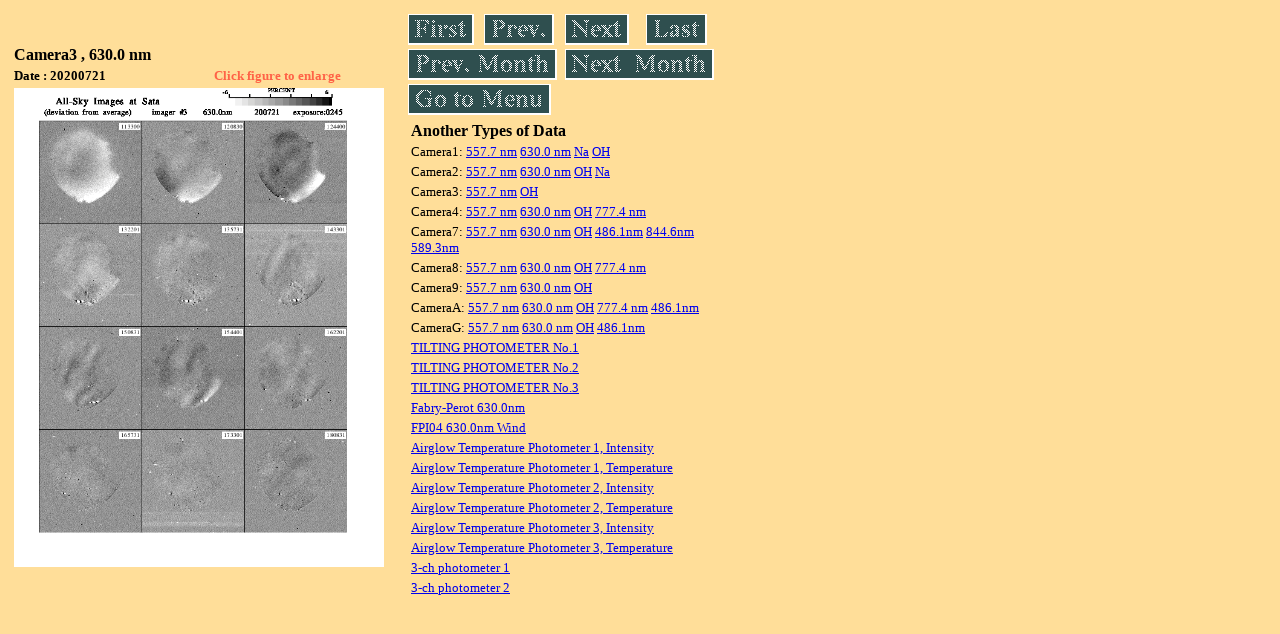

--- FILE ---
content_type: text/html
request_url: https://stdb2.isee.nagoya-u.ac.jp/omti/data/daily/cam3/2020/C32_200721.html
body_size: 6474
content:
<HTML><HEAD><TITLE>C32_200721</TITLE></HEAD>
<BODY BGCOLOR="#FFDE99">
<TABLE WIDTH=720>
<TR>

<TD WIDTH=370>
<TABLE WIDTH=370>
<TR><TH COLSPAN="2" ALIGN="LEFT"><B><FONT SIZE=3>Camera3 , 630.0 nm</FONT></B></TH></TR>
<TR>
<TH ALIGN="LEFT"><FONT SIZE=2>Date : 20200721 </FONT></TH>
<TH><FONT SIZE=2 COLOR="#FF6347"> Click figure to enlarge</FONT></TH>
</TR>
<TR><TH COLSPAN="2" ALIGN="LEFT">
<A HREF="../../../html/cam3/2020/C32_200721.html" TARGET="TOP"><IMG SRC="../../../gif/cam3/2020/C32_200721.gif" WIDTH=370></A></TH></TR>
</TABLE>
</TD>

<TD WIDTH=300 VALIGN=LEFT,TOP>
<TABLE WIDTH="100%">
<TR>
<TD ALIGN="LEFT"><A HREF="C32_200701.html"><IMG SRC="../../../images/first.gif" ALT="First"BORDER="0"></A></TD>
<TD ALIGN="LEFT"><A HREF="C32_200720.html"><IMG SRC="../../../images/prev.gif" ALT="Previous"BORDER="0"></A></TD>
<TD ALIGN="LEFT"><A HREF="C32_200722.html"><IMG SRC="../../../images/next.gif" ALT="Next"BORDER="0"></A></TD>
<TD ALIGN="LEFT"><A HREF="C32_200731.html"><IMG SRC="../../../images/last.gif" ALT="Last"BORDER="0"></A></TD>
</TR>
<TR>
<TH COLSPAN="2" ALIGN="LEFT">
<A HREF="C32_200601.html"><IMG SRC="../../../images/pmonth.gif" ALT="Previous Month"BORDER="0"></A>
</TH>
<TH COLSPAN="2" ALIGN="LEFT">
<A HREF="C32_200801.html"><IMG SRC="../../../images/nmonth.gif" ALT="Next Month"BORDER="0"></A>
</TH>
</TR>
<TR><TH COLSPAN="4" ALIGN="LEFT">
<A HREF="../../../data.html"><IMG SRC="../../../images/menu.gif" BORDER="0"></A>
</TH>
</TR><TR>
<TH COLSPAN="4" ALIGN="LEFT">
<TABLE>
<TR><TD>
<B><FONT SIZE=3>Another Types of Data</FONT></B>
</TD></TR><TR><TD> <FONT SIZE=2> Camera1: 
<A HREF="../../cam1/2020/C11_200721.html"target="_blank">
  557.7 nm</A>
<A HREF="../../cam1/2020/C12_200721.html"target="_blank">
  630.0 nm</A>
<A HREF="../../cam1/2020/C14_200721.html"target="_blank">
  Na</A>
<A HREF="../../cam1/2020/C13_200721.html"target="_blank">
  OH</A>
</FONT></TD></TR>
<TR><TD> <FONT SIZE=2> Camera2: 
<A HREF="../../cam2/2020/C21_200721.html"target="_blank">
  557.7 nm</A>
<A HREF="../../cam2/2020/C22_200721.html"target="_blank">
  630.0 nm</A>
<A HREF="../../cam2/2020/C23_200721.html"target="_blank">
  OH</A>
<A HREF="../../cam2/2020/C24_200721.html"target="_blank">
  Na</A>
</FONT></TD></TR>
<TR><TD> <FONT SIZE=2> Camera3: 
<A HREF="../../cam3/2020/C31_200721.html"target="_blank">
  557.7 nm</A>
<A HREF="../../cam3/2020/C33_200721.html"target="_blank">
  OH</A>
</FONT></TD></TR>
<TR><TD> <FONT SIZE=2> Camera4: 
<A HREF="../../cam4/2020/C41_200721.html"target="_blank">
  557.7 nm</A>
<A HREF="../../cam4/2020/C42_200721.html"target="_blank">
  630.0 nm</A>
<A HREF="../../cam4/2020/C43_200721.html"target="_blank">
  OH</A>
<A HREF="../../cam4/2020/C44_200721.html"target="_blank">
  777.4 nm</A>
</FONT></TD></TR>
<TR><TD> <FONT SIZE=2> Camera7: 
<A HREF="../../cam7/2020/C71_200721.html"target="_blank">
  557.7 nm</A>
<A HREF="../../cam7/2020/C72_200721.html"target="_blank">
  630.0 nm</A>
<A HREF="../../cam7/2020/C73_200721.html"target="_blank">
  OH</A>
<A HREF="../../cam7/2020/C74_200721.html"target="_blank">
  486.1nm</A>
<A HREF="../../cam7/2020/C76_200721.html"target="_blank">
  844.6nm</A>
<A HREF="../../cam7/2020/C77_200721.html"target="_blank">
  589.3nm</A>
</FONT></TD></TR>
<TR><TD> <FONT SIZE=2> Camera8: 
<A HREF="../../cam8/2020/C81_200721.html"target="_blank">
  557.7 nm</A>
<A HREF="../../cam8/2020/C82_200721.html"target="_blank">
  630.0 nm</A>
<A HREF="../../cam8/2020/C83_200721.html"target="_blank">
  OH</A>
<A HREF="../../cam8/2020/C84_200721.html"target="_blank">
  777.4 nm</A>
</FONT></TD></TR>
<TR><TD> <FONT SIZE=2> Camera9: 
<A HREF="../../cam9/2020/C91_200721.html"target="_blank">
  557.7 nm</A>
<A HREF="../../cam9/2020/C92_200721.html"target="_blank">
  630.0 nm</A>
<A HREF="../../cam9/2020/C93_200721.html"target="_blank">
  OH</A>
</FONT></TD></TR>
<TR><TD> <FONT SIZE=2> CameraA: 
<A HREF="../../cama/2020/CA1_200721.html"target="_blank">
  557.7 nm</A>
<A HREF="../../cama/2020/CA2_200721.html"target="_blank">
  630.0 nm</A>
<A HREF="../../cama/2020/CA3_200721.html"target="_blank">
  OH</A>
<A HREF="../../cama/2020/CA4_200721.html"target="_blank">
  777.4 nm</A>
<A HREF="../../cama/2020/CA6_200721.html"target="_blank">
  486.1nm</A>
</FONT></TD></TR>
<TR><TD> <FONT SIZE=2> CameraG: 
<A HREF="../../camg/2020/CG1_200721.html"target="_blank">
  557.7 nm</A>
<A HREF="../../camg/2020/CG2_200721.html"target="_blank">
  630.0 nm</A>
<A HREF="../../camg/2020/CG3_200721.html"target="_blank">
  OH</A>
<A HREF="../../camg/2020/CG4_200721.html"target="_blank">
  486.1nm</A>
</FONT></TD></TR>
<TR><TD>
<A HREF="../../tilt1/2020/200721_tilt1.html" target="_blank">
<FONT SIZE=2> TILTING PHOTOMETER No.1</FONT></A>
</TD></TR>
<TR><TD>
<A HREF="../../tilt2/2020/200721_tilt2.html" target="_blank">
<FONT SIZE=2> TILTING PHOTOMETER No.2</FONT></A>
</TD></TR>
<TR><TD>
<A HREF="../../tilt3/2020/200721_tilt3.html" target="_blank">
<FONT SIZE=2> TILTING PHOTOMETER No.3</FONT></A>
</TD></TR>
<TR><TD>
<A HREF="../../fpi/2020/FPX_200721_wind.html" target="_blank">
<FONT SIZE=2> Fabry-Perot 630.0nm</FONT></A>
</TD></TR>
<TR><TD>
<A HREF="../../fp04/2020/FP042200721_wind.html" target="_blank">
<FONT SIZE=2> FPI04 630.0nm Wind</FONT></A>
</TD></TR>
<TR><TD>
<A HREF="../../atp1/2020/S1_200721_int.html" target="_blank">
<FONT SIZE=2> Airglow Temperature Photometer 1, Intensity</FONT></A>
</TD></TR>
<TR><TD>
<A HREF="../../atp1/2020/S1_200721_temp.html" target="_blank">
<FONT SIZE=2> Airglow Temperature Photometer 1, Temperature</FONT></A>
</TD></TR>
<TR><TD>
<A HREF="../../atp2/2020/S2_200721_int.html" target="_blank">
<FONT SIZE=2> Airglow Temperature Photometer 2, Intensity</FONT></A>
</TD></TR>
<TR><TD>
<A HREF="../../atp2/2020/S2_200721_temp.html" target="_blank">
<FONT SIZE=2> Airglow Temperature Photometer 2, Temperature</FONT></A>
</TD></TR>
<TR><TD>
<A HREF="../../atp3/2020/S3_200721_int.html" target="_blank">
<FONT SIZE=2> Airglow Temperature Photometer 3, Intensity</FONT></A>
</TD></TR>
<TR><TD>
<A HREF="../../atp3/2020/S3_200721_temp.html" target="_blank">
<FONT SIZE=2> Airglow Temperature Photometer 3, Temperature</FONT></A>
</TD></TR>
<TR><TD>
<A HREF="../../photo1/2020/3chphoto_200721_MSR.html" target="_blank">
<FONT SIZE=2> 3-ch photometer 1</FONT></A>
</TD></TR>
<TR><TD>
<A HREF="../../photo2/2020/3chphoto_200721_RIK.html" target="_blank">
<FONT SIZE=2> 3-ch photometer 2</FONT></A>
</TD></TR>
</TABLE>
</TH></TR>
</TABLE>
</TD>
</TABLE>
</BODY></HTML>
